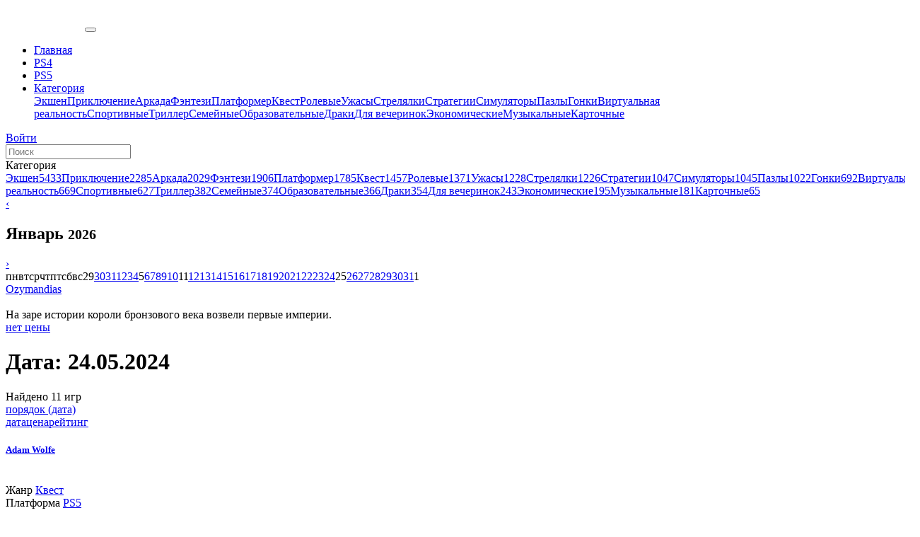

--- FILE ---
content_type: text/html; charset=UTF-8
request_url: https://psx-games.ru/release/20240524
body_size: 9599
content:
<!doctype html>
<html lang="ru">
<head>
    <meta charset="utf-8">    <meta name="viewport" content="width=device-width, initial-scale=1, shrink-to-fit=no">
    <title>PS4 игры</title>
    <link rel="apple-touch-icon" sizes="120x120" href="/apple-touch-icon.png">
    <link rel="icon" type="image/png" sizes="32x32" href="/favicon-32x32.png">
    <link rel="icon" type="image/png" sizes="16x16" href="/favicon-16x16.png">
    <link rel="manifest" href="/site.webmanifest">
    <link rel="mask-icon" href="/safari-pinned-tab.svg" color="#0061af">
    <meta name="msapplication-TileColor" content="#ffffff">
    <meta name="theme-color" content="#ffffff">
    <meta name="keywords" content="Каталог игр, Календарь, май 2024 года"><meta name="description" content="">
	<link rel="stylesheet" href="/css/main.min.css?ver=fd0e1af6">
</head>
<body>
    <nav class="navbar navbar-expand-lg fixed-top">
    <img src="/img/logo.png" class="navbar-brand" alt="" />
    <button class="navbar-toggler" type="button" data-toggle="collapse" data-target="#navbarsExampleDefault" aria-controls="navbarsExampleDefault" aria-expanded="false" aria-label="Toggle navigation">
        <span class="navbar-toggler-icon"></span>
    </button>
    <div class="collapse navbar-collapse" id="navbarsExampleDefault">
        <ul class="navbar-nav mr-auto">
    <li class="nav-item"><a href="/" class="nav-link"><span>Главная</span></a></li>
            <li class="nav-item"><a href="/category/ps4" class="nav-link"><span>PS4</span></a></li>
            <li class="nav-item"><a href="/category/ps5" class="nav-link"><span>PS5</span></a></li>
                <li class="nav-item dropdown">
            <a href="/category" class="nav-link dropdown-toggle" id="dropdown-menu" data-toggle="dropdown" aria-haspopup="true" aria-expanded="false"><span>Категория</span></a>            <div class="dropdown-menu" aria-labelledby="dropdown-menu">
                <a href="/category/action" class="dropdown-item">Экшен</a><a href="/category/adventure" class="dropdown-item">Приключение</a><a href="/category/arcade" class="dropdown-item">Аркада</a><a href="/category/fantasy" class="dropdown-item">Фэнтези</a><a href="/category/platformer" class="dropdown-item">Платформер</a><a href="/category/quest" class="dropdown-item">Квест</a><a href="/category/rpg" class="dropdown-item">Ролевые</a><a href="/category/horror" class="dropdown-item">Ужасы</a><a href="/category/shooter" class="dropdown-item">Стрелялки</a><a href="/category/strategy" class="dropdown-item">Стратегии</a><a href="/category/simulator" class="dropdown-item">Симуляторы</a><a href="/category/puzzle" class="dropdown-item">Пазлы</a><a href="/category/racing" class="dropdown-item">Гонки</a><a href="/category/vr" class="dropdown-item">Виртуальная реальность</a><a href="/category/sport" class="dropdown-item">Спортивные</a><a href="/category/thriller" class="dropdown-item">Триллер</a><a href="/category/family" class="dropdown-item">Семейные</a><a href="/category/educational" class="dropdown-item">Образовательные</a><a href="/category/fighting" class="dropdown-item">Драки</a><a href="/category/party" class="dropdown-item">Для вечеринок</a><a href="/category/economic" class="dropdown-item">Экономические</a><a href="/category/music" class="dropdown-item">Музыкальные</a><a href="/category/cards" class="dropdown-item">Карточные</a>            </div>
        </li>
    </ul><a href="/users/login" class="nav-btn"><i class="fa-solid fa-right-to-bracket icon"></i><span>Войти</span></a><form method="post" accept-charset="utf-8" class="form-inline form-search" action="/search/result"><div style="display:none;"><input type="hidden" name="_csrfToken" value="cX8KXw2gpfYb9CMjEYy9Mn5YslaELnuBz7dZVXkhxkPv2bz9claBDMLty8ZH/UPMHrGKcN+f4IZKgLVFZxcBAIkz4cIqf5jKS2nQYbIdS7X+020xTxD0cd673pkRY+I19oz/8nHIIfQn0rNH6/qB4w=="></div><span class="icon"><i class="fa-solid fa-magnifying-glass"></i></span><input type="text" name="query" placeholder="Поиск" aria-label="Поиск"><div style="display:none;"><input type="hidden" name="_Token[fields]" value="6df9d8d2ebee99915a021fd6737caa15b5ebe40b%3A"><input type="hidden" name="_Token[unlocked]" value=""></div></form>    </div>
</nav>    <main role="main" class="container">
                        <div class="row">
            <div class="column-menu col-12 col-lg-3 order-lg-2">
                <div class="column-menu-items">
                        <div class="list-group list-categories">
        <div class="list-header">Категория <span class="icon"><i class="fa-solid fa-bars"></i></span></div>
        <div class="list-data">
            <a href="/category/action"><span>Экшен</span><span class="counter">5433</span></a><a href="/category/adventure"><span>Приключение</span><span class="counter">2285</span></a><a href="/category/arcade"><span>Аркада</span><span class="counter">2029</span></a><a href="/category/fantasy"><span>Фэнтези</span><span class="counter">1906</span></a><a href="/category/platformer"><span>Платформер</span><span class="counter">1785</span></a><a href="/category/quest"><span>Квест</span><span class="counter">1457</span></a><a href="/category/rpg"><span>Ролевые</span><span class="counter">1371</span></a><a href="/category/horror"><span>Ужасы</span><span class="counter">1228</span></a><a href="/category/shooter"><span>Стрелялки</span><span class="counter">1226</span></a><a href="/category/strategy"><span>Стратегии</span><span class="counter">1047</span></a><a href="/category/simulator"><span>Симуляторы</span><span class="counter">1045</span></a><a href="/category/puzzle"><span>Пазлы</span><span class="counter">1022</span></a><a href="/category/racing"><span>Гонки</span><span class="counter">692</span></a><a href="/category/vr"><span>Виртуальная реальность</span><span class="counter">669</span></a><a href="/category/sport"><span>Спортивные</span><span class="counter">627</span></a><a href="/category/thriller"><span>Триллер</span><span class="counter">382</span></a><a href="/category/family"><span>Семейные</span><span class="counter">374</span></a><a href="/category/educational"><span>Образовательные</span><span class="counter">366</span></a><a href="/category/fighting"><span>Драки</span><span class="counter">354</span></a><a href="/category/party"><span>Для вечеринок</span><span class="counter">243</span></a><a href="/category/economic"><span>Экономические</span><span class="counter">195</span></a><a href="/category/music"><span>Музыкальные</span><span class="counter">181</span></a><a href="/category/cards"><span>Карточные</span><span class="counter">65</span></a>        </div>
    </div>
                    <div id="release-calendar">
                        <div class="calendar">
    <nav class="calendar--nav">
        <a href="/release/20251201" class="ajax" data-block="release-calendar">‹</a><h2>Январь <small>2026</small></h2><a href="/release/20260201" class="ajax" data-block="release-calendar">›</a>    </nav>
    <nav class="calendar--days">
        <span class="label">пн</span><span class="label">вт</span><span class="label">ср</span><span class="label">чт</span><span class="label">пт</span><span class="label">сб</span><span class="label">вс</span><span class="day muted"><span><span>29</span></span></span><span class="day muted active"><span><span><span class="list size-1"><span><span title="MY WINTER DRIVE" style="background-image: url(/games/file/s/9/67/69570acf25903.jpg);"></span><span title="FRONT MISSION 3: Remake" style="background-image: url(/games/file/s/0/06/69570b4cd5d60.jpg);"></span><span title="Contrabandist: Contraband Cartel Simulator" style="background-image: url(/games/file/s/9/54/69570ac0ece4c.jpg);"></span></span></span><a href="/release/20251230">30</a></span></span></span><span class="day muted active" style="background-image: url(/games/file/s/1/84/691fbfa4816fb.jpg);"><span><span><a href="/game/gym-business-fitness-empire-simulator">31</a></span></span></span><span class="day active"><span><span><span class="list size-1"><span><span title="SPACE INVADERS PART 2" style="background-image: url(/games/file/s/9/41/69570ab505068.jpg);"></span><span title="Car Wash Tycoon Business Simulator" style="background-image: url(/games/file/s/9/28/69570aa8b72ac.jpg);"></span></span></span><a href="/release/20260101">1</a></span></span></span><span class="day active"><span><span><span class="list size-4"><span><span title="Parallel Hearts" style="background-image: url(/games/file/s/4/13/6969e72364738.jpg);"></span></span><span><span title="Barista life simulator 2026" style="background-image: url(/games/file/s/9/08/69570a921cfbe.jpg);"></span></span><span><span title="Anime Dance-Off - Dungeons and Dancers" style="background-image: url(/games/file/s/9/80/69570b2ca42b4.jpg);"></span></span><span><span title="Acornflare" style="background-image: url(/games/file/s/9/21/69570aa159116.jpg);"></span></span></span><a href="/release/20260102">2</a></span></span></span><span class="day active" style="background-image: url(/games/file/s/4/78/6969edd64b7d5.jpg);"><span><span><a href="/game/sniper-elite-shooter-squad">3</a></span></span></span><span class="day active"><span><span><span class="list size-1"><span><span title="YOU HAVE ONE SHOT" style="background-image: url(/games/file/s/4/22/6969eab22f59d.jpg);"></span><span title="Parkour Simulator 2026" style="background-image: url(/games/file/s/5/12/6969eea767067.jpg);"></span></span></span><a href="/release/20260104">4</a></span></span></span><span class="day"><span><span>5</span></span></span><span class="day active" style="background-image: url(/games/file/s/4/65/6969ed792e6f9.jpg);"><span><span><a href="/game/streamer-simulator-2026">6</a></span></span></span><span class="day active"><span><span><span class="list size-1"><span><span title="TOBITARO" style="background-image: url(/games/file/s/4/40/6969eb7b3187b.jpg);"></span><span title="Gridz Keeper" style="background-image: url(/games/file/s/9/66/691d09ab333a6.jpg);"></span></span></span><a href="/release/20260107">7</a></span></span></span><span class="day active"><span><span><span class="list size-1"><span><span title="I Am Future: Cozy Apocalypse Survival" style="background-image: url(/games/file/s/1/67/693768008e798.jpg);"></span><span title="Cakey's Twisted Bakery" style="background-image: url(/games/file/s/8/52/6926e66edb529.jpg);"></span></span></span><a href="/release/20260108">8</a></span></span></span><span class="day active"><span><span><span class="list size-4"><span><span title="The Brew Barons" style="background-image: url(/games/file/s/6/23/6969f3acc24b3.jpg);"></span></span><span><span title="Pathologic 3" style="background-image: url(/games/file/s/2/08/6966dd7c021aa.jpg);"></span></span><span><span title="Paint Bowl" style="background-image: url(/games/file/s/7/11/696a01afc8264.jpg);"></span><span title="Hero Seekers" style="background-image: url(/games/file/s/7/82/691844f3c3c31.jpg);"></span></span><span><span title="Owlen and the Spirits of the Past" style="background-image: url(/games/file/s/7/19/696a01ddb97be.jpg);"></span><span title="Jelly & Toast" style="background-image: url(/games/file/s/5/45/6969efffae52d.jpg);"></span><span title="Hunter Simulator VR : Wild Hunting" style="background-image: url(/games/file/s/7/31/696a020e0bf16.jpg);"></span></span></span><a href="/release/20260109">9</a></span></span></span><span class="day active" style="background-image: url(/games/file/s/4/44/6969ebd06c982.jpg);"><span><span><a href="/game/the-jumping-cat">10</a></span></span></span><span class="day"><span><span>11</span></span></span><span class="day active" style="background-image: url(/games/file/s/0/09/693576b7beed4.jpg);"><span><span><a href="/game/big-hops">12</a></span></span></span><span class="day active"><span><span><span class="list size-4"><span><span title="Taxi Chaos 2" style="background-image: url(/games/file/s/1/78/6966dd5c0cf7e.jpg);"></span></span><span><span title="TOUCHDOWN FEVER" style="background-image: url(/games/file/s/0/96/6966dcb369a6d.jpg);"></span></span><span><span title="Nibiru Voyage" style="background-image: url(/games/file/s/6/92/69491fd96920d.jpg);"></span></span><span><span title="Dinosaur Survival Simulator - Prehistoric RPG" style="background-image: url(/games/file/s/0/83/6966dca56b967.jpg);"></span><span title="Beetle Shock" style="background-image: url(/games/file/s/5/99/6969f2dad94dc.jpg);"></span><span title="Balls Break Bricks" style="background-image: url(/games/file/s/1/09/6966dcbd9a863.jpg);"></span></span></span><a href="/release/20260113">13</a></span></span></span><span class="day active"><span><span><span class="list size-4"><span><span title="Pixel Puzzles Anime Jigsaws" style="background-image: url(/games/file/s/0/75/6966dc99c1d7a.jpg);"></span></span><span><span title="OneTry" style="background-image: url(/games/file/s/1/44/696d78e32a8f8.jpg);"></span></span><span><span title="Lantern Push" style="background-image: url(/games/file/s/5/25/6969efae15352.jpg);"></span><span title="Elon and the Divine Proof" style="background-image: url(/games/file/s/1/57/696d78f19cb64.jpg);"></span><span title="Direction Quad" style="background-image: url(/games/file/s/3/26/6938b940eb8c3.jpg);"></span></span><span><span title="IMBALL" style="background-image: url(/games/file/s/0/69/6966dc90133d7.jpg);"></span><span title="God of Riffs: Battle for the Metalverse" style="background-image: url(/games/file/s/1/51/6966dd3c982a3.jpg);"></span><span title="Fill The Cup 3: Frost" style="background-image: url(/games/file/s/3/13/6966de3729d2e.jpg);"></span></span></span><a href="/release/20260114">14</a></span></span></span><span class="day active"><span><span><span class="list size-9"><span><span title="The Legend of Heroes Trails beyond the Horizon" style="background-image: url(/games/file/s/3/48/67ee498a61215.jpg);"></span></span><span><span title="Only Down" style="background-image: url(/games/file/s/0/44/696079908c666.jpg);"></span></span><span><span title="Nature Escapes 5" style="background-image: url(/games/file/s/1/12/696d78ace97bf.jpg);"></span></span><span><span title="Lust Anime Girls" style="background-image: url(/games/file/s/3/68/696835ed94cf2.jpg);"></span></span><span><span title="KEJORA" style="background-image: url(/games/file/s/6/63/69491e61471cd.jpg);"></span></span><span><span title="God bless, or Goddess" style="background-image: url(/games/file/s/5/54/6969f0a5383ea.jpg);"></span><span title="BOMB JACK TWIN" style="background-image: url(/games/file/s/3/81/696838520c577.jpg);"></span><span title="Anime: Fantasy Uni 2" style="background-image: url(/games/file/s/6/14/6969f37f6d43b.jpg);"></span></span><span><span title="Ghostly Whiskers" style="background-image: url(/games/file/s/3/02/6966de2f2abfe.jpg);"></span><span title="Bober Constructions" style="background-image: url(/games/file/s/8/23/696b707db74ca.jpg);"></span><span title="Big Adventure: Trip to Europe 9" style="background-image: url(/games/file/s/0/94/696d789094fed.jpg);"></span></span><span><span title="Dreamscapes - Nightmares Heir" style="background-image: url(/games/file/s/8/33/696b712c10d0f.jpg);"></span><span title="Car Dealer Garage Simulator 2026" style="background-image: url(/games/file/s/3/55/69683468e5609.jpg);"></span><span title="CASSETTE BOY" style="background-image: url(/games/file/s/0/71/696d786c3e6d0.jpg);"></span></span><span><span title="Crabwave" style="background-image: url(/games/file/s/5/68/6969f1faf0751.jpg);"></span><span title="Clutter Puzzle Magazine Vol. 16 #2" style="background-image: url(/games/file/s/1/03/696d789f746a3.jpg);"></span><span title="Cats Around Us: Giant Cat" style="background-image: url(/games/file/s/5/75/6969f230a30d1.jpg);"></span></span></span><a href="/release/20260115">15</a></span></span></span><span class="day active"><span><span><span class="list size-9"><span><span title="Zumba - The Dragon's Marble Trial" style="background-image: url(/games/file/s/0/46/696d784592d26.jpg);"></span></span><span><span title="Street Combat Fighting" style="background-image: url(/games/file/s/8/08/696ae4981a6af.jpg);"></span></span><span><span title="Speedway Turbo: Car Racing Challenge" style="background-image: url(/games/file/s/8/46/696b71ae371a6.jpg);"></span></span><span><span title="Space KaBAAM: Dagger" style="background-image: url(/games/file/s/2/93/6966de2486b88.jpg);"></span></span><span><span title="Mole Cart Mining" style="background-image: url(/games/file/s/6/79/6969fcdcf2e83.jpg);"></span></span><span><span title="Milo's Dream" style="background-image: url(/games/file/s/0/37/696d7836edeef.jpg);"></span></span><span><span title="Mars Kitchen VR" style="background-image: url(/games/file/s/9/97/696d77f862ae1.jpg);"></span><span title="Apartment No 129" style="background-image: url(/games/file/s/8/01/694d1672cd129.jpg);"></span></span><span><span title="Lonely Hospital" style="background-image: url(/games/file/s/0/29/696d782af3f59.jpg);"></span><span title="BitPew" style="background-image: url(/games/file/s/8/17/696ae82a7ae60.jpg);"></span><span title="Battle Puzzle 2048 - Queens of the Abyss" style="background-image: url(/games/file/s/0/10/696d780c80cc3.jpg);"></span></span><span><span title="Liminal Tower" style="background-image: url(/games/file/s/0/22/696d781f81245.jpg);"></span><span title="Holiday Eye Spy 2" style="background-image: url(/games/file/s/8/59/696b71e232d68.jpg);"></span><span title="Earnest Evans Collection" style="background-image: url(/games/file/s/2/84/6966de1c0915b.jpg);"></span></span></span><a href="/release/20260116">16</a></span></span></span><span class="day active" style="background-image: url(/games/file/s/8/67/696b72037f1e1.jpg);"><span><span><a href="/game/the-adventures-of-hori">17</a></span></span></span><span class="day active"><span><span><span class="list size-1"><span><span title="Sumorbit" style="background-image: url(/games/file/s/9/50/696d77c00a532.jpg);"></span><span title="Little Strays: Beyond Havana" style="background-image: url(/games/file/s/9/63/696d77d3e1200.jpg);"></span></span></span><a href="/release/20260118">18</a></span></span></span><span class="day active"><span><span><span class="list size-4"><span><span title="Slime Shot Adventure" style="background-image: url(/games/file/s/9/00/696d7714189fc.jpg);"></span></span><span><span title="Pinball Strike Arcade Rampage" style="background-image: url(/games/file/s/8/91/696d77054fdfe.jpg);"></span></span><span><span title="Ozymandias" style="background-image: url(/games/file/s/9/42/696d77b1e0b08.jpg);"></span></span><span><span title="Loan Shark" style="background-image: url(/games/file/s/9/30/696d779f8b03d.jpg);"></span><span title="Falling Bricks Endless Smash" style="background-image: url(/games/file/s/8/82/696d76f37a9d6.jpg);"></span><span title="Bomboban" style="background-image: url(/games/file/s/2/71/6966de0f169d1.jpg);"></span></span></span><a href="/release/20260119">19</a></span></span></span><span class="day active"><span><span><span class="list size-4"><span><span title="Zippyron" style="background-image: url(/games/file/s/3/40/696ec95b0a850.jpg);"></span></span><span><span title="Tralalero Tralala: Backrooms" style="background-image: url(/games/file/s/3/82/696f834656a9a.jpg);"></span></span><span><span title="Scream and Steel - Horror Story Shooter" style="background-image: url(/games/file/s/4/00/696f847904914.jpg);"></span></span><span><span title="Enchantment 2 Sun's Tear" style="background-image: url(/games/file/s/3/92/696f83ee775d2.jpg);"></span></span></span><a href="/release/20260120">20</a></span></span></span><span class="day active"><span><span><span class="list size-1"><span><span title="Hextreme Void" style="background-image: url(/games/file/s/3/13/6938b929309d3.jpg);"></span><span title="City of Hunger" style="background-image: url(/games/file/s/3/02/696d7a20c3332.jpg);"></span><span title="2XKO" style="background-image: url(/games/file/s/4/52/6969ed40eaac1.jpg);"></span></span></span><a href="/release/20260121">21</a></span></span></span><span class="day active"><span><span><span class="list size-4"><span><span title="THE LAST TRAIN: Baquedano" style="background-image: url(/games/file/s/2/64/69491c3ed4590.jpg);"></span></span><span><span title="Stellar Strider" style="background-image: url(/games/file/s/2/89/696d7a0517255.jpg);"></span></span><span><span title="Minos Trials" style="background-image: url(/games/file/s/2/82/696d79f6eff51.jpg);"></span></span><span><span title="Mage Wars" style="background-image: url(/games/file/s/2/32/6966dde8882a3.jpg);"></span><span title="Dustland Delivery" style="background-image: url(/games/file/s/2/45/6966ddf4db9e7.jpg);"></span><span title="Arknights: Endfield" style="background-image: url(/games/file/s/6/87/693cae829bb5a.jpg);"></span></span></span><a href="/release/20260122">22</a></span></span></span><span class="day active"><span><span><span class="list size-1"><span><span title="Magnitude: X" style="background-image: url(/games/file/s/2/75/696d79ec0fa0a.jpg);"></span><span title="Escape from Ever After" style="background-image: url(/games/file/s/2/21/6966dddc4a52a.jpg);"></span></span></span><a href="/release/20260123">23</a></span></span></span><span class="day active" style="background-image: url(/games/file/s/2/64/696d79dc789fb.jpg);"><span><span><a href="/game/do-you-really-know">24</a></span></span></span><span class="day"><span><span>25</span></span></span><span class="day active" style="background-image: url(/games/file/s/2/51/696d79cbbbe5f.jpg);"><span><span><a href="/game/deep-combat">26</a></span></span></span><span class="day active"><span><span><span class="list size-1"><span><span title="Umami Grove" style="background-image: url(/games/file/s/6/99/696a00a17824b.jpg);"></span><span title="Speedball" style="background-image: url(/games/file/s/3/46/696f790eced29.jpg);"></span></span></span><a href="/release/20260127">27</a></span></span></span><span class="day active"><span><span><span class="list size-1"><span><span title="Vironics" style="background-image: url(/games/file/s/6/82/69491e7a81eb3.jpg);"></span><span title="Heroes Battle Awakening" style="background-image: url(/games/file/s/6/50/69491e4f06147.jpg);"></span></span></span><a href="/release/20260128">28</a></span></span></span><span class="day active"><span><span><span class="list size-1"><span><span title="I Hate This Place" style="background-image: url(/games/file/s/3/37/6966de4b06f8e.jpg);"></span><span title="67" style="background-image: url(/games/file/s/2/40/696d79b01ac8a.jpg);"></span></span></span><a href="/release/20260129">29</a></span></span></span><span class="day active"><span><span><span class="list size-4"><span><span title="The 9th Charnel" style="background-image: url(/games/file/s/7/93/694d1608a4c93.jpg);"></span></span><span><span title="Our Burial Dolls Remastered" style="background-image: url(/games/file/s/2/11/696d79824804d.jpg);"></span></span><span><span title="Code Vein II" style="background-image: url(/games/file/s/4/05/686a341069417.jpg);"></span></span><span><span title="American Theft 80s" style="background-image: url(/games/file/s/2/03/696d797473b20.jpg);"></span></span></span><a href="/release/20260130">30</a></span></span></span><span class="day active"><span><span><span class="list size-4"><span><span title="Thief VR: Legacy of Shadow" style="background-image: url(/games/file/s/3/87/691083a468ac8.jpg);"></span></span><span><span title="Labyrinthine" style="background-image: url(/games/file/s/9/11/68b196da95b04.jpg);"></span></span><span><span title="Gothic" style="background-image: url(/games/file/s/7/21/639d8866c1278.jpg);"></span></span><span><span title="Crystal of Atlan" style="background-image: url(/games/file/s/9/31/6810187fc3187.jpg);"></span></span></span><a href="/release/20260131">31</a></span></span></span><span class="day muted"><span><span>1</span></span></span>    </nav>
</div>                    </div>
                        <div class="size-240x400 block-banner game-panel">
        <div class="game-item">            <div class="game-name" title="Ozymandias"><a href="/game/ozymandias">Ozymandias</a></div>
            <div class="game-photo">
                <noindex class="game-actions">
                    <a href="/games/favorite/ozymandias/1" class="ajax icon-favorite" rel="nofollow"><i class="fa-regular fa-heart"></i></a> <a href="/games/notify/ozymandias/1" class="ajax icon-notify" rel="nofollow"><i class="fa-regular fa-bell" aria-hidden="true"></i></a> <a href="/games/played/ozymandias/1" class="ajax icon-played" rel="nofollow"><i class="fa-solid fa-gamepad" aria-hidden="true"></i></a>                </noindex>
                <img src="/games/file/m/9/42/696d77b1e0b08.jpg" alt="" />
            </div>
            <div class="game-description">На заре истории короли бронзового века возвели первые империи.</div>
            <div class="game-price"><a href="/games/buy/ozymandias" class="btn-orange" rel="nofollow">нет цены</a></div>
        </div>    </div>
                    </div>
            </div>
            <div class="column-main col-12 col-lg-9 order-lg-1">
                                                <div class="sub-title"><h1>Дата: 24.05.2024 <span class="float-right"><a href="/release/20240524?filter=1" class="btn-filter"><i class="fa-solid fa-filter"></i></a></span></h1></div><div class="pagination-block">
    <div class="row">
        <div class="col-lg-6">
            <span class="description"> Найдено 11 игр</span>        </div>
        <div class="col-lg-6 text-right filter-items">
                            <form method="post" accept-charset="utf-8" class="filter-item dropdown" action="/release/20240524"><div style="display:none;"><input type="hidden" name="_csrfToken" value="cX8KXw2gpfYb9CMjEYy9Mn5YslaELnuBz7dZVXkhxkPv2bz9claBDMLty8ZH/UPMHrGKcN+f4IZKgLVFZxcBAIkz4cIqf5jKS2nQYbIdS7X+020xTxD0cd673pkRY+I19oz/8nHIIfQn0rNH6/qB4w=="></div>                    <noindex>
                        <a href="/release" class="dropdown-toggle" rel="nofollow" data-toggle="dropdown" aria-haspopup="true" aria-expanded="false"><span>порядок (дата)</span></a>                        <div class="dropdown-menu dropdown-menu-right" aria-labelledby="dropdown-sort">
                            <a href="/release/20240524?sort=date" class="dropdown-item">дата</a><a href="/release/20240524?sort=price" class="dropdown-item">цена</a><a href="/release/20240524?sort=rating" class="dropdown-item">рейтинг</a>                        </div>
                    </noindex>
                <div style="display:none;"><input type="hidden" name="_Token[fields]" value="3affd36dbb3134cf2ba3dde7192136042eb6306a%3A"><input type="hidden" name="_Token[unlocked]" value=""></div></form>                    </div>
    </div>
</div>
    <div class="container game-list">
                    <div class="row game-list-item">
    <div class="game-info">
        <noindex>
            <div class="game-actions">
                <a href="/games/favorite/adam-wolfe/1" class="ajax icon-favorite" rel="nofollow"><i class="fa-regular fa-heart"></i></a> <a href="/games/notify/adam-wolfe/1" class="ajax icon-notify" rel="nofollow"><i class="fa-regular fa-bell" aria-hidden="true"></i></a> <a href="/games/played/adam-wolfe/1" class="ajax icon-played" rel="nofollow"><i class="fa-solid fa-gamepad" aria-hidden="true"></i></a>            </div>
        </noindex>
        <h5><a href="/game/adam-wolfe">Adam Wolfe</a></h5>
        <div class="game-photo">
            <img src="/games/file/m/6/57/67767e61e7a5f.jpg" alt="" />
                    </div>
        <div class="list-items">
                            <div class="list-item">
                    <span>Жанр</span>
                    <span class="item-right">
                        <a href="/category/quest">Квест</a>                    </span>
                </div>
                                        <div class="list-item">
                    <span>Платформа</span>
                    <span class="item-right">
                        <a href="/game/ps5/adam-wolfe">PS5</a>                    </span>
                </div>
                                                                <div class="list-item">
                <span>Дата выхода</span>
                <span class="item-right">24.05.2024</span>
            </div>
        </div>
                    <div class="description">
                Выступая в роли Адама Вулфа, исследователя паранормальных явлений, вы откроете для себя скрытый мир под современным Сан-Франциско.             </div>
                <div class="game-price">
            <noindex>
                <a href="/games/buy/adam-wolfe" class="btn-orange" rel="nofollow">2 999 &#x20bd;</a>            </noindex>
        </div>
    </div>
</div>                    <div class="row game-list-item">
    <div class="game-info">
        <noindex>
            <div class="game-actions">
                <a href="/games/favorite/retropolis-2-never-say-goodbye/1" class="ajax icon-favorite" rel="nofollow"><i class="fa-regular fa-heart"></i></a> <a href="/games/notify/retropolis-2-never-say-goodbye/1" class="ajax icon-notify" rel="nofollow"><i class="fa-regular fa-bell" aria-hidden="true"></i></a> <a href="/games/played/retropolis-2-never-say-goodbye/1" class="ajax icon-played" rel="nofollow"><i class="fa-solid fa-gamepad" aria-hidden="true"></i></a>            </div>
        </noindex>
        <h5><a href="/game/retropolis-2-never-say-goodbye">Retropolis 2: Never Say Goodbye</a></h5>
        <div class="game-photo">
            <img src="/games/file/m/6/55/66357ea715d86.jpg" alt="" />
                    </div>
        <div class="list-items">
                            <div class="list-item">
                    <span>Жанр</span>
                    <span class="item-right">
                        <a href="/category/quest">Квест</a>                    </span>
                </div>
                                        <div class="list-item">
                    <span>Платформа</span>
                    <span class="item-right">
                        <a href="/game/ps5/retropolis-2-never-say-goodbye">PS5</a>                    </span>
                </div>
                                                                <div class="list-item">
                <span>Дата выхода</span>
                <span class="item-right">24.05.2024</span>
            </div>
        </div>
                    <div class="description">
                Станьте рободетективом и выйдите на неоновые улицы в постапокалиптической саге.            </div>
                <div class="game-price">
            <noindex>
                <a href="/games/buy/retropolis-2-never-say-goodbye" class="btn-orange" rel="nofollow">1 740 &#x20bd;</a>            </noindex>
        </div>
    </div>
</div>                    <div class="row game-list-item">
    <div class="game-info">
        <noindex>
            <div class="game-actions">
                <a href="/games/favorite/hand-in-hand/1" class="ajax icon-favorite" rel="nofollow"><i class="fa-regular fa-heart"></i></a> <a href="/games/notify/hand-in-hand/1" class="ajax icon-notify" rel="nofollow"><i class="fa-regular fa-bell" aria-hidden="true"></i></a> <a href="/games/played/hand-in-hand/1" class="ajax icon-played" rel="nofollow"><i class="fa-solid fa-gamepad" aria-hidden="true"></i></a>            </div>
        </noindex>
        <h5><a href="/game/hand-in-hand">Hand in Hand</a></h5>
        <div class="game-photo">
            <img src="/games/file/m/1/66/6643c21ab46e1.jpg" alt="" />
                    </div>
        <div class="list-items">
                            <div class="list-item">
                    <span>Жанр</span>
                    <span class="item-right">
                        <a href="/category/quest">Квест</a> / <a href="/category/fantasy">Фэнтези</a> / <a href="/category/platformer">Платформер</a>                    </span>
                </div>
                                        <div class="list-item">
                    <span>Платформа</span>
                    <span class="item-right">
                        <a href="/game/ps4/hand-in-hand">PS4</a> / <a href="/game/ps5/hand-in-hand">PS5</a>                    </span>
                </div>
                                                                <div class="list-item">
                <span>Дата выхода</span>
                <span class="item-right">24.05.2024</span>
            </div>
        </div>
                    <div class="description">
                Hand In Hand — это 2D-платформер-головоломка с разделенным экраном, в котором игрок может управлять двумя персонажами одновременно или два игрока могут играть в кооперативном режиме на одном устройстве.            </div>
                <div class="game-price">
            <noindex>
                <a href="/games/buy/hand-in-hand" class="btn-grey" rel="nofollow">нет цены</a>            </noindex>
        </div>
    </div>
</div>                    <div class="row game-list-item">
    <div class="game-info">
        <noindex>
            <div class="game-actions">
                <a href="/games/favorite/the-glass-staircase/1" class="ajax icon-favorite" rel="nofollow"><i class="fa-regular fa-heart"></i></a> <a href="/games/notify/the-glass-staircase/1" class="ajax icon-notify" rel="nofollow"><i class="fa-regular fa-bell" aria-hidden="true"></i></a> <a href="/games/played/the-glass-staircase/1" class="ajax icon-played" rel="nofollow"><i class="fa-solid fa-gamepad" aria-hidden="true"></i></a>            </div>
        </noindex>
        <h5><a href="/game/the-glass-staircase">The Glass Staircase</a></h5>
        <div class="game-photo">
            <img src="/games/file/m/7/69/6647f1c946015.jpg" alt="" />
                    </div>
        <div class="list-items">
                            <div class="list-item">
                    <span>Жанр</span>
                    <span class="item-right">
                        <a href="/category/adventure">Приключение</a> / <a href="/category/horror">Ужасы</a>                    </span>
                </div>
                                        <div class="list-item">
                    <span>Платформа</span>
                    <span class="item-right">
                        <a href="/game/ps4/the-glass-staircase">PS4</a> / <a href="/game/ps5/the-glass-staircase">PS5</a>                    </span>
                </div>
                                                                <div class="list-item">
                <span>Дата выхода</span>
                <span class="item-right">24.05.2024</span>
            </div>
        </div>
                    <div class="description">
                Прошло много времени с тех пор, как вы видели своих родителей, не так ли? Не волнуйтесь, девочки. Просто слушайте голос по внутренней связи.             </div>
                <div class="game-price">
            <noindex>
                <a href="/games/buy/the-glass-staircase" class="btn-grey" rel="nofollow">нет цены</a>            </noindex>
        </div>
    </div>
</div>                    <div class="row game-list-item">
    <div class="game-info">
        <noindex>
            <div class="game-actions">
                <a href="/games/favorite/neon-bash/1" class="ajax icon-favorite" rel="nofollow"><i class="fa-regular fa-heart"></i></a> <a href="/games/notify/neon-bash/1" class="ajax icon-notify" rel="nofollow"><i class="fa-regular fa-bell" aria-hidden="true"></i></a> <a href="/games/played/neon-bash/1" class="ajax icon-played" rel="nofollow"><i class="fa-solid fa-gamepad" aria-hidden="true"></i></a>            </div>
        </noindex>
        <h5><a href="/game/neon-bash">Neon Bash</a></h5>
        <div class="game-photo">
            <img src="/games/file/m/8/87/664be6513f837.jpg" alt="" />
                    </div>
        <div class="list-items">
                            <div class="list-item">
                    <span>Жанр</span>
                    <span class="item-right">
                        <a href="/category/educational">Образовательные</a>                    </span>
                </div>
                                        <div class="list-item">
                    <span>Платформа</span>
                    <span class="item-right">
                        <a href="/game/ps4/neon-bash">PS4</a> / <a href="/game/ps5/neon-bash">PS5</a>                    </span>
                </div>
                                                                <div class="list-item">
                <span>Дата выхода</span>
                <span class="item-right">24.05.2024</span>
            </div>
        </div>
                    <div class="description">
                Найдите выход из лабиринта разноцветных блоков с помощью неоновой ракеты.            </div>
                <div class="game-price">
            <noindex>
                <a href="/games/buy/neon-bash" class="btn-grey" rel="nofollow">нет цены</a>            </noindex>
        </div>
    </div>
</div>                    <div class="row game-list-item">
    <div class="game-info">
        <noindex>
            <div class="game-actions">
                <a href="/games/favorite/bucket-crusher/1" class="ajax icon-favorite" rel="nofollow"><i class="fa-regular fa-heart"></i></a> <a href="/games/notify/bucket-crusher/1" class="ajax icon-notify" rel="nofollow"><i class="fa-regular fa-bell" aria-hidden="true"></i></a> <a href="/games/played/bucket-crusher/1" class="ajax icon-played" rel="nofollow"><i class="fa-solid fa-gamepad" aria-hidden="true"></i></a>            </div>
        </noindex>
        <h5><a href="/game/bucket-crusher">Bucket Crusher</a></h5>
        <div class="game-photo">
            <img src="/games/file/m/1/21/664fdb886ae15.jpg" alt="" />
                    </div>
        <div class="list-items">
                                        <div class="list-item">
                    <span>Платформа</span>
                    <span class="item-right">
                        <a href="/game/ps4/bucket-crusher">PS4</a>                    </span>
                </div>
                                                                                        <div class="list-item">
                        <span>Язык</span>
                        <span class="item-right">Английский</span>
                    </div>
                                        <div class="list-item">
                <span>Дата выхода</span>
                <span class="item-right">24.05.2024</span>
            </div>
        </div>
                    <div class="description">
                Втянитесь в безумие разрушения!            </div>
                <div class="game-price">
            <noindex>
                <a href="/games/buy/bucket-crusher" class="btn-grey" rel="nofollow">нет цены</a>            </noindex>
        </div>
    </div>
</div>                    <div class="row game-list-item">
    <div class="game-info">
        <noindex>
            <div class="game-actions">
                <a href="/games/favorite/paper-dash-invasion-of-greed/1" class="ajax icon-favorite" rel="nofollow"><i class="fa-regular fa-heart"></i></a> <a href="/games/notify/paper-dash-invasion-of-greed/1" class="ajax icon-notify" rel="nofollow"><i class="fa-regular fa-bell" aria-hidden="true"></i></a> <a href="/games/played/paper-dash-invasion-of-greed/1" class="ajax icon-played" rel="nofollow"><i class="fa-solid fa-gamepad" aria-hidden="true"></i></a>            </div>
        </noindex>
        <h5><a href="/game/paper-dash-invasion-of-greed">Paper Dash - Invasion of Greed</a></h5>
        <div class="game-photo">
            <img src="/games/file/m/1/30/664fdb97750d1.jpg" alt="" />
                    </div>
        <div class="list-items">
                            <div class="list-item">
                    <span>Жанр</span>
                    <span class="item-right">
                        <a href="/category/action">Экшен</a>                    </span>
                </div>
                                        <div class="list-item">
                    <span>Платформа</span>
                    <span class="item-right">
                        <a href="/game/ps4/paper-dash-invasion-of-greed">PS4</a>                    </span>
                </div>
                                                                <div class="list-item">
                <span>Дата выхода</span>
                <span class="item-right">24.05.2024</span>
            </div>
        </div>
                    <div class="description">
                Победите злых призраков, играя за бумажный самолетик.            </div>
                <div class="game-price">
            <noindex>
                <a href="/games/buy/paper-dash-invasion-of-greed" class="btn-grey" rel="nofollow">нет цены</a>            </noindex>
        </div>
    </div>
</div>                    <div class="row game-list-item">
    <div class="game-info">
        <noindex>
            <div class="game-actions">
                <a href="/games/favorite/tractor-farming-simulator-3d/1" class="ajax icon-favorite" rel="nofollow"><i class="fa-regular fa-heart"></i></a> <a href="/games/notify/tractor-farming-simulator-3d/1" class="ajax icon-notify" rel="nofollow"><i class="fa-regular fa-bell" aria-hidden="true"></i></a> <a href="/games/played/tractor-farming-simulator-3d/1" class="ajax icon-played" rel="nofollow"><i class="fa-solid fa-gamepad" aria-hidden="true"></i></a>            </div>
        </noindex>
        <h5><a href="/game/tractor-farming-simulator-3d">Tractor Farming Simulator 3D</a></h5>
        <div class="game-photo">
            <img src="/games/file/m/1/43/664fdba2e8ead.jpg" alt="" />
                    </div>
        <div class="list-items">
                                        <div class="list-item">
                    <span>Платформа</span>
                    <span class="item-right">
                        <a href="/game/ps4/tractor-farming-simulator-3d">PS4</a>                    </span>
                </div>
                                                                                        <div class="list-item">
                        <span>Язык</span>
                        <span class="item-right">Английский</span>
                    </div>
                                        <div class="list-item">
                <span>Дата выхода</span>
                <span class="item-right">24.05.2024</span>
            </div>
        </div>
                    <div class="description">
                Почувствуйте истинную суть сельской жизни в Tractor Farming Simulator 3D!            </div>
                <div class="game-price">
            <noindex>
                <a href="/games/buy/tractor-farming-simulator-3d" class="btn-grey" rel="nofollow">нет цены</a>            </noindex>
        </div>
    </div>
</div>                    <div class="row game-list-item">
    <div class="game-info">
        <noindex>
            <div class="game-actions">
                <a href="/games/favorite/scatch-2-the-painter-cat/1" class="ajax icon-favorite" rel="nofollow"><i class="fa-regular fa-heart"></i></a> <a href="/games/notify/scatch-2-the-painter-cat/1" class="ajax icon-notify" rel="nofollow"><i class="fa-regular fa-bell" aria-hidden="true"></i></a> <a href="/games/played/scatch-2-the-painter-cat/1" class="ajax icon-played" rel="nofollow"><i class="fa-solid fa-gamepad" aria-hidden="true"></i></a>            </div>
        </noindex>
        <h5><a href="/game/scatch-2-the-painter-cat">sCATch 2: The Painter Cat</a></h5>
        <div class="game-photo">
            <img src="/games/file/m/1/78/664fdd1db6f42.jpg" alt="" />
                    </div>
        <div class="list-items">
                            <div class="list-item">
                    <span>Жанр</span>
                    <span class="item-right">
                        <a href="/category/puzzle">Пазлы</a>                    </span>
                </div>
                                        <div class="list-item">
                    <span>Платформа</span>
                    <span class="item-right">
                        <a href="/game/ps5/scatch-2-the-painter-cat">PS5</a>                    </span>
                </div>
                                                                <div class="list-item">
                <span>Дата выхода</span>
                <span class="item-right">24.05.2024</span>
            </div>
        </div>
                    <div class="description">
                Помогите sCATch найти конец лабиринта.            </div>
                <div class="game-price">
            <noindex>
                <a href="/games/buy/scatch-2-the-painter-cat" class="btn-grey" rel="nofollow">нет цены</a>            </noindex>
        </div>
    </div>
</div>                    <div class="row game-list-item">
    <div class="game-info">
        <noindex>
            <div class="game-actions">
                <a href="/games/favorite/tp-bullet/1" class="ajax icon-favorite" rel="nofollow"><i class="fa-regular fa-heart"></i></a> <a href="/games/notify/tp-bullet/1" class="ajax icon-notify" rel="nofollow"><i class="fa-regular fa-bell" aria-hidden="true"></i></a> <a href="/games/played/tp-bullet/1" class="ajax icon-played" rel="nofollow"><i class="fa-solid fa-gamepad" aria-hidden="true"></i></a>            </div>
        </noindex>
        <h5><a href="/game/tp-bullet">TP Bullet</a></h5>
        <div class="game-photo">
            <img src="/games/file/m/1/88/664fdd27b1e9a.jpg" alt="" />
                    </div>
        <div class="list-items">
                            <div class="list-item">
                    <span>Жанр</span>
                    <span class="item-right">
                        <a href="/category/action">Экшен</a> / <a href="/category/quest">Квест</a> / <a href="/category/platformer">Платформер</a>                    </span>
                </div>
                                        <div class="list-item">
                    <span>Платформа</span>
                    <span class="item-right">
                        <a href="/game/ps4/tp-bullet">PS4</a> / <a href="/game/ps5/tp-bullet">PS5</a>                    </span>
                </div>
                                                                <div class="list-item">
                <span>Дата выхода</span>
                <span class="item-right">24.05.2024</span>
            </div>
        </div>
                    <div class="description">
                TP Bullet — это платформер-головоломка, в котором вам нужно выстрелить всего один раз и решить задачу, чтобы пройти уровень.            </div>
                <div class="game-price">
            <noindex>
                <a href="/games/buy/tp-bullet" class="btn-grey" rel="nofollow">нет цены</a>            </noindex>
        </div>
    </div>
</div>                    <div class="row game-list-item">
    <div class="game-info">
        <noindex>
            <div class="game-actions">
                <a href="/games/favorite/grand-prix-racing-universal/1" class="ajax icon-favorite" rel="nofollow"><i class="fa-regular fa-heart"></i></a> <a href="/games/notify/grand-prix-racing-universal/1" class="ajax icon-notify" rel="nofollow"><i class="fa-regular fa-bell" aria-hidden="true"></i></a> <a href="/games/played/grand-prix-racing-universal/1" class="ajax icon-played" rel="nofollow"><i class="fa-solid fa-gamepad" aria-hidden="true"></i></a>            </div>
        </noindex>
        <h5><a href="/game/grand-prix-racing-universal">Grand Prix Racing Universal</a></h5>
        <div class="game-photo">
            <img src="/games/file/m/2/82/66512b0903193.jpg" alt="" />
                    </div>
        <div class="list-items">
                            <div class="list-item">
                    <span>Жанр</span>
                    <span class="item-right">
                        <a href="/category/racing">Гонки</a>                    </span>
                </div>
                                        <div class="list-item">
                    <span>Платформа</span>
                    <span class="item-right">
                        <a href="/game/ps4/grand-prix-racing-universal">PS4</a> / <a href="/game/ps5/grand-prix-racing-universal">PS5</a>                    </span>
                </div>
                                                                <div class="list-item">
                <span>Дата выхода</span>
                <span class="item-right">24.05.2024</span>
            </div>
        </div>
                    <div class="description">
                Раллийная гоночная игра в одиночном или многопользовательском режиме.            </div>
                <div class="game-price">
            <noindex>
                <a href="/games/buy/grand-prix-racing-universal" class="btn-grey" rel="nofollow">нет цены</a>            </noindex>
        </div>
    </div>
</div>            </div>
<div class="pagination-block pagination-block-bottom">
    <div class="row">
        <div class="col-lg-6">
            <span class="description"> Найдено 11 игр</span>        </div>
        <div class="col-lg-6 text-right filter-items">
                            <form method="post" accept-charset="utf-8" class="filter-item dropdown" action="/release/20240524"><div style="display:none;"><input type="hidden" name="_csrfToken" value="cX8KXw2gpfYb9CMjEYy9Mn5YslaELnuBz7dZVXkhxkPv2bz9claBDMLty8ZH/UPMHrGKcN+f4IZKgLVFZxcBAIkz4cIqf5jKS2nQYbIdS7X+020xTxD0cd673pkRY+I19oz/8nHIIfQn0rNH6/qB4w=="></div>                    <noindex>
                        <a href="/release" class="dropdown-toggle" rel="nofollow" data-toggle="dropdown" aria-haspopup="true" aria-expanded="false"><span>порядок (дата)</span></a>                        <div class="dropdown-menu dropdown-menu-right" aria-labelledby="dropdown-sort">
                            <a href="/release/20240524?sort=date" class="dropdown-item">дата</a><a href="/release/20240524?sort=price" class="dropdown-item">цена</a><a href="/release/20240524?sort=rating" class="dropdown-item">рейтинг</a>                        </div>
                    </noindex>
                <div style="display:none;"><input type="hidden" name="_Token[fields]" value="3affd36dbb3134cf2ba3dde7192136042eb6306a%3A"><input type="hidden" name="_Token[unlocked]" value=""></div></form>                    </div>
    </div>
</div>
            </div>
        </div>
        <div class="shapes left"></div>
        <div class="shapes right"></div>
    </main>
    <footer>
    <div>
        <ul>
            <li><a href="/category/ps4">Playstation 4</a></li>
            <li><a href="/category/ps5">Playstation 5</a></li>
            <li><a href="/category/vr">Playstation VR</a></li>
        </ul>
        <ul>
            <li><a href="/users">Личный кабинет</a></li>
            <li><a href="/soon">Скоро в продаже </a></li>
            <li><a href="/category">Игры </a></li>
        </ul>
    </div>
    <div>&copy;2026</div>
</footer>
	<script src="/js/main.min.js?ver=fd0e1af6"></script>
                <!-- Yandex.Metrika counter -->
        <script type="text/javascript">
            (function (d, w, c) {
                (w[c] = w[c] || []).push(function() {
                    try {
                        w.yaCounter47558512 = new Ya.Metrika({
                            id:47558512,
                            clickmap:true,
                            trackLinks:true,
                            accurateTrackBounce:true,
                            webvisor:true,
                            trackHash:true
                        });
                    } catch(e) { }
                });

                var n = d.getElementsByTagName("script")[0],
                    s = d.createElement("script"),
                    f = function () { n.parentNode.insertBefore(s, n); };
                s.type = "text/javascript";
                s.async = true;
                s.src = "https://mc.yandex.ru/metrika/watch.js";

                if (typeof w.opera === 'object' && w.opera.toString() === "[object Opera]") {
                    d.addEventListener("DOMContentLoaded", f, false);
                } else { f(); }
            })(document, window, "yandex_metrika_callbacks");
        </script>
        <noscript><div><img src="https://mc.yandex.ru/watch/47558512" style="position:absolute; left:-9999px;" alt="" /></div></noscript>
        <!-- /Yandex.Metrika counter -->
    </body>
</html>